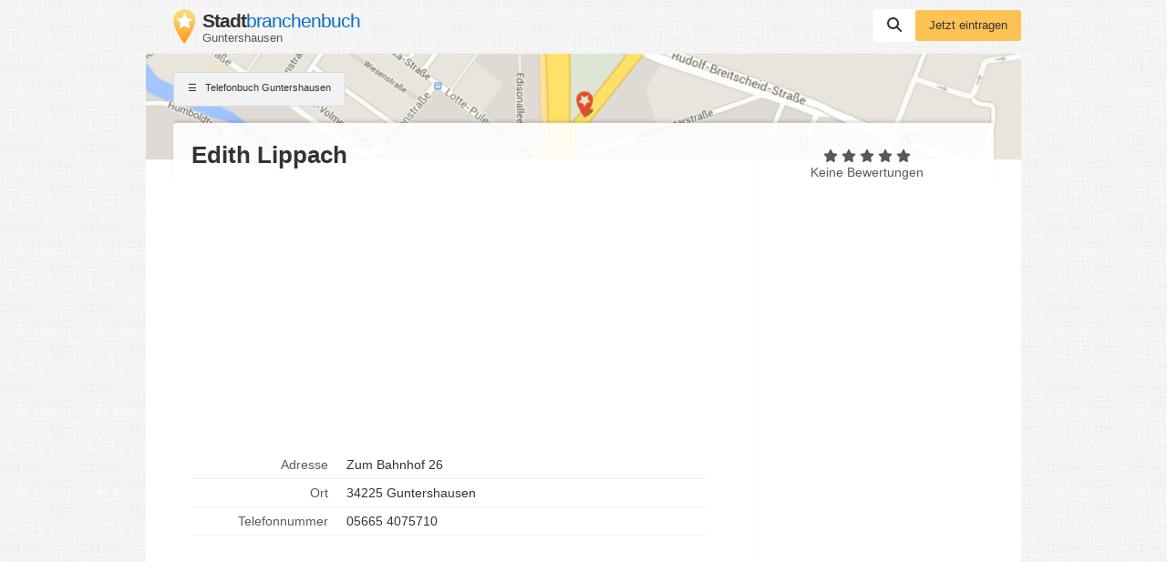

--- FILE ---
content_type: text/html; charset=UTF-8
request_url: https://bundesland-hessen.stadtbranchenbuch.com/guntershausen/6257790.html
body_size: 9087
content:

<!DOCTYPE html>
<html lang="de">
<head>
    <script type="application/ld+json">{"@context":"https://schema.org","@type":"WebSite","url":"https://www.stadtbranchenbuch.com/","name":"Die Besten Deiner Stadt - Stadtbranchenbuch"}</script>

    <script type="application/javascript"
            async
            src="https://pagead2.googlesyndication.com/pagead/js/adsbygoogle.js?client=ca-pub-6598491016829818"
            crossorigin="anonymous"></script>

    <script defer type="text/javascript"
            src="https://api.pirsch.io/pirsch-extended.js" id="pirschextendedjs"
            data-code="RFMNq6VYoZUxdBMmuTXWMU6YzscJSDvQ"></script>

    <title>Edith Lippach Telefonbuch in Guntershausen  Zum Bahnhof 26</title>

    <link rel="shortcut icon" type="image/x-icon" href="//static.opendi.com/ng/favicon.ico"/>

    <link rel="canonical"
          href="https://bundesland-hessen.stadtbranchenbuch.com/guntershausen/6257790.html"/>

    <meta charset="UTF-8"/>
    <meta name="viewport" content="width=device-width, initial-scale=1"/>
    <meta name="theme-color" content="#3873d1"/>
    <meta name="keywords" content="Branchenbuch Guntershausen Firmenverzeichnis Telefonbuch Edith Lippach"/>
    <meta name="description" content="Finden Sie alle relevanten Informationen zu Edith Lippach im Stadtbranchenbuch: ✓Adresse ✓ Telefonnummer ✓ E-Mail ✓ Öffnungszeiten ★ Bewertungen"/>
    
    <meta property="og:url"
          content="https://bundesland-hessen.stadtbranchenbuch.com/guntershausen/6257790.html"/>
    <meta property="og:type" content="website"/>
    <meta property="og:title" content="Edith Lippach Telefonbuch in Guntershausen  Zum Bahnhof 26"/>
    <meta property="og:description" content="Finden Sie alle relevanten Informationen zu Edith Lippach im Stadtbranchenbuch: ✓Adresse ✓ Telefonnummer ✓ E-Mail ✓ Öffnungszeiten ★ Bewertungen"/>

        <style>
        @charset "UTF-8";*{font-family:Helvetica,Arial,sans-serif}html,body{scroll-behavior:smooth;max-width:100%;overflow-x:hidden}body{background:#fff url(//static.opendi.com/ng/images/bg-texture.jpg);max-width:960px;margin:0 auto;color:#333;font-size:14px;font-kerning:normal;font-feature-settings:"liga","kern";-webkit-font-smoothing:antialiased;-moz-osx-font-smoothing:auto}a{color:#0670c6;cursor:pointer}ul{list-style-type:none;padding:0}header{padding:10px 0 0}header .logo{float:left;padding:0 30px 10px}header .logo figure{margin:0}header .logo figure img{float:left}header .logo figure figcaption{float:left;margin:0 0 0 8px}header .logo figure figcaption .site-name{font-size:1.5em;letter-spacing:-1px;line-height:1.2em}header .logo figure figcaption .site-name strong{color:#333}header .logo figure figcaption .section{color:#595959;font-size:.9em}header #searchbar{float:right;display:flex;column-gap:10px;align-items:center}header #searchbar form{flex:0 0 0 70%}header #searchbar form label{display:inline-block;height:20px}header #searchbar form input{height:25px;outline:none;display:none;border:none;font-size:1.1em;width:300px;padding:7px 10px 5px;margin-right:-5px;border-radius:3px 0 0 3px;color:#595959}header #searchbar form input.active{display:inline}header #searchbar button{padding:9px 15px 11px;font-size:0}header #searchbar a.btn{flex:0 0 0 30%}section{padding:20px 50px;border-radius:3px 3px 0 0;box-shadow:0 1px 2px #0003;background:#fff;display:block;margin-top:15px}section h3{font-size:1.5em;margin:5px 0 20px}footer{margin:15px 0 40px;display:flex}footer form{text-align:right;flex:1}footer nav{color:#595959;font-size:.9em;flex:3;line-height:30px;flex-wrap:wrap}footer a{color:#595959;text-decoration:none}footer a:not(:last-child):after{content:" | "}@media screen and (max-width: 370px){header #searchbar .btn{display:none}}@media screen and (max-width: 650px){header .logo{padding:0 20px 10px}header .btn{margin-right:15px;padding:10px}header #searchbar form{display:none}section{padding:20px 30px}footer{padding:10px;margin:15px 0 40px;flex-wrap:wrap}footer form{flex:0 0 100%}footer nav{flex:0 0 100%}footer nav a:first-child:after{content:"";display:block}}.icon{-webkit-mask-repeat:no-repeat;mask-repeat:no-repeat;-webkit-mask-position:center center;mask-position:center center;display:inline-block;width:16px;height:16px}.icon-serp:before{content:"☰ ";font-style:normal}.icon-search{background-color:#333;-webkit-mask-image:url('data:image/svg+xml;utf-8,<svg xmlns="http://www.w3.org/2000/svg" viewBox="0 0 512 512"><path d="M416 208c0 45.9-14.9 88.3-40 122.7L502.6 457.4c12.5 12.5 12.5 32.8 0 45.3s-32.8 12.5-45.3 0L330.7 376c-34.4 25.2-76.8 40-122.7 40C93.1 416 0 322.9 0 208S93.1 0 208 0S416 93.1 416 208zM208 352c79.5 0 144-64.5 144-144s-64.5-144-144-144S64 128.5 64 208s64.5 144 144 144z"/></svg>');mask-image:url('data:image/svg+xml;utf-8,<svg xmlns="http://www.w3.org/2000/svg" viewBox="0 0 512 512"><path d="M416 208c0 45.9-14.9 88.3-40 122.7L502.6 457.4c12.5 12.5 12.5 32.8 0 45.3s-32.8 12.5-45.3 0L330.7 376c-34.4 25.2-76.8 40-122.7 40C93.1 416 0 322.9 0 208S93.1 0 208 0S416 93.1 416 208zM208 352c79.5 0 144-64.5 144-144s-64.5-144-144-144S64 128.5 64 208s64.5 144 144 144z"/></svg>')}.icon-star{height:17px;-webkit-mask-position:bottom center;mask-position:bottom center;background-color:#595959;-webkit-mask-image:url('data:image/svg+xml;utf-8,<svg xmlns="http://www.w3.org/2000/svg" viewBox="0 0 576 512"><path d="M316.9 18C311.6 7 300.4 0 288.1 0s-23.4 7-28.8 18L195 150.3 51.4 171.5c-12 1.8-22 10.2-25.7 21.7s-.7 24.2 7.9 32.7L137.8 329 113.2 474.7c-2 12 3 24.2 12.9 31.3s23 8 33.8 2.3l128.3-68.5 128.3 68.5c10.8 5.7 23.9 4.9 33.8-2.3s14.9-19.3 12.9-31.3L438.5 329 542.7 225.9c8.6-8.5 11.7-21.2 7.9-32.7s-13.7-19.9-25.7-21.7L381.2 150.3 316.9 18z"/></svg>');mask-image:url('data:image/svg+xml;utf-8,<svg xmlns="http://www.w3.org/2000/svg" viewBox="0 0 576 512"><path d="M316.9 18C311.6 7 300.4 0 288.1 0s-23.4 7-28.8 18L195 150.3 51.4 171.5c-12 1.8-22 10.2-25.7 21.7s-.7 24.2 7.9 32.7L137.8 329 113.2 474.7c-2 12 3 24.2 12.9 31.3s23 8 33.8 2.3l128.3-68.5 128.3 68.5c10.8 5.7 23.9 4.9 33.8-2.3s14.9-19.3 12.9-31.3L438.5 329 542.7 225.9c8.6-8.5 11.7-21.2 7.9-32.7s-13.7-19.9-25.7-21.7L381.2 150.3 316.9 18z"/></svg>')}.icon-star-full{background-color:#fcc354}.icon-up{background-color:#333;-webkit-mask-image:url('data:image/svg+xml;utf-8,<svg xmlns="http://www.w3.org/2000/svg" viewBox="0 0 320 512"><path d="M182.6 137.4c-12.5-12.5-32.8-12.5-45.3 0l-128 128c-9.2 9.2-11.9 22.9-6.9 34.9s16.6 19.8 29.6 19.8H288c12.9 0 24.6-7.8 29.6-19.8s2.2-25.7-6.9-34.9l-128-128z"/></svg>');mask-image:url('data:image/svg+xml;utf-8,<svg xmlns="http://www.w3.org/2000/svg" viewBox="0 0 320 512"><path d="M182.6 137.4c-12.5-12.5-32.8-12.5-45.3 0l-128 128c-9.2 9.2-11.9 22.9-6.9 34.9s16.6 19.8 29.6 19.8H288c12.9 0 24.6-7.8 29.6-19.8s2.2-25.7-6.9-34.9l-128-128z"/></svg>')}.icon-close{background-color:#333;-webkit-mask-image:url('data:image/svg+xml;utf-8,<svg xmlns="http://www.w3.org/2000/svg" height="1em" viewBox="0 0 384 512"><!--! Font Awesome Free 6.4.2 by @fontawesome - https://fontawesome.com License - https://fontawesome.com/license (Commercial License) Copyright 2023 Fonticons, Inc. --><path d="M342.6 150.6c12.5-12.5 12.5-32.8 0-45.3s-32.8-12.5-45.3 0L192 210.7 86.6 105.4c-12.5-12.5-32.8-12.5-45.3 0s-12.5 32.8 0 45.3L146.7 256 41.4 361.4c-12.5 12.5-12.5 32.8 0 45.3s32.8 12.5 45.3 0L192 301.3 297.4 406.6c12.5 12.5 32.8 12.5 45.3 0s12.5-32.8 0-45.3L237.3 256 342.6 150.6z"/></svg>');mask-image:url('data:image/svg+xml;utf-8,<svg xmlns="http://www.w3.org/2000/svg" height="1em" viewBox="0 0 384 512"><!--! Font Awesome Free 6.4.2 by @fontawesome - https://fontawesome.com License - https://fontawesome.com/license (Commercial License) Copyright 2023 Fonticons, Inc. --><path d="M342.6 150.6c12.5-12.5 12.5-32.8 0-45.3s-32.8-12.5-45.3 0L192 210.7 86.6 105.4c-12.5-12.5-32.8-12.5-45.3 0s-12.5 32.8 0 45.3L146.7 256 41.4 361.4c-12.5 12.5-12.5 32.8 0 45.3s32.8 12.5 45.3 0L192 301.3 297.4 406.6c12.5 12.5 32.8 12.5 45.3 0s12.5-32.8 0-45.3L237.3 256 342.6 150.6z"/></svg>')}.btn{border-radius:3px;cursor:pointer;font-size:.9em;display:inline-block;padding:10px 15px;border:none;text-decoration:none}.btn:hover{box-shadow:0 1px 2px #0003}.btn:active{filter:brightness(95%)}.btn-white{background:#fff;text-decoration:none}.btn-grey{color:#333;border:1px solid rgb(217,217,217);background:#f2f2f2;text-decoration:none}.btn-blue{background:#0670c6;color:#fff;text-transform:uppercase;padding:10px 30px}.btn-yellow{background:#fcc354;color:#333}#btn-scroll{display:none;position:fixed;bottom:20px;right:30px;z-index:99;padding:12px 15px 8px}ins.adsbygoogle{margin:20px 0 10px;width:100%}@media screen and (max-width: 650px){ins.adsbygoogle{width:100%}}#loader{position:fixed;top:0;left:0;height:100%;width:100%;background:#fff;overflow:auto;z-index:999}#loader:before{opacity:.5;display:flex;justify-content:center;align-content:center;flex-wrap:wrap;content:"Loading";width:100%;height:100%;padding-top:110px;background:url(//static.opendi.com/ng/images/logo_optimized.webp) no-repeat center center;filter:drop-shadow(10px 10px 20px #222);animation:shadow 2s both infinite}@keyframes shadow{0%{filter:drop-shadow(0 0 20px #222);opacity:.2}50%{filter:drop-shadow(0 0 30px #222);opacity:1}to{filter:drop-shadow(0 0 20px #222);opacity:.2}}#head-map{clear:both;background:url(https://static.opendi.com/ng/images/head_map.webp) center center #e9e5dc;background-size:cover;border-radius:3px 3px 0 0;box-shadow:0 1px 2px #0003;height:116px}#head-map .btn{font-size:.8em;margin:20px 30px}section#listing{margin-top:0;padding:20px 30px;display:flex;flex-wrap:wrap;align-items:stretch;border-radius:0}section#listing .name{margin-top:-60px;margin-bottom:10px;padding:20px 20px 15px;border-radius:3px;background:#ffffffe6;box-shadow:0 -3px 3px #0000001a;width:100%}section#listing .name h2{font-size:26px;font-weight:700;width:calc(70% - 30px);margin:0;white-space:nowrap;overflow:hidden;text-overflow:ellipsis}section#listing .card{width:calc(70% - 30px);margin-top:-50px;padding:20px 20px 0;border-right:1px dotted rgb(242,242,242)}section#listing .card dl{display:flex;flex-flow:row;flex-wrap:wrap;width:calc(100% - 35px);overflow:visible}section#listing .card dt,section#listing .card dd{border-bottom:1px solid rgb(242,242,242);padding:7px 10px;margin:0}section#listing .card dt{flex:0 0 calc(30% - 30px);text-overflow:ellipsis;overflow:hidden;text-align:right;vertical-align:top;color:#595959}section#listing .card dd{flex:0 0 calc(70% - 10px);margin-left:auto;text-align:left;text-overflow:ellipsis;overflow:hidden}section#listing .card dd:after{clear:left}section#listing aside{width:calc(30% - 30px);margin-top:-50px;padding:0;display:flex;justify-content:right;flex-direction:column}section#listing aside .rating-stars{flex:1;width:100%;text-align:center;color:#595959}section#listing aside form{flex:1;width:100%;display:flex;align-self:flex-end;align-items:flex-end;justify-content:center}section#listing nav{display:flex;flex-wrap:wrap;clear:both;padding:30px 0 0 20px}section#listing nav a{flex:0 0 auto;flex-shrink:0;padding:0 5px 0 0;font-size:.9em;color:#595959;text-decoration:none}section#listing nav a:not(:last-child):after{content:" »"}section#reviews{position:relative}section#reviews #btn-review{position:absolute;right:20px;top:20px}section#reviews .icon-star{width:14px;height:14px}section#reviews .review{margin-top:10px;padding-top:10px;border-top:1px solid rgb(242,242,242)}section#reviews .review p:first-child{color:#595959;font-size:.9em;margin:0}section#map{padding-bottom:0}section#map #map-container{height:350px;margin-left:-50px;width:calc(100% + 100px)}.review-form{position:fixed;top:0;right:0;bottom:0;left:0;z-index:99999999;background-color:#0003;overflow:auto;text-align:center}.review-form.hidden{display:none}.review-form .review-form-modal{position:relative;display:inline-block;max-width:420px;padding:30px;margin:100px 20px;background-color:#fff;text-align:left}.review-form .review-form-modal .close-modal{border-radius:50%;position:absolute;top:-10px;right:-10px;width:1em;height:1em;background-color:#fff;padding:5px;cursor:pointer}.review-form .review-form-modal .close-modal i{display:block;width:100%;height:100%}.review-form .review-form-modal h4{margin:10px 0;font-weight:400;font-size:16px;line-height:24px}.review-form .review-form-modal .form-field{display:block;padding-top:15px;margin-bottom:20px;position:relative}.review-form .review-form-modal .form-field input,.review-form .review-form-modal .form-field textarea{height:32px;color:#000000de;border:none;border-bottom:1px solid rgba(0,0,0,.26);outline:0;width:100%;font-size:16px;padding:0;box-shadow:none;border-radius:0}.review-form .review-form-modal .form-field textarea{min-height:64px}.review-form .review-form-modal .form-field label{width:100%;color:#0000008a;font-size:12px;font-weight:400}.review-form .review-form-modal .add-rating{display:inline-block;margin-bottom:20px;text-align:left}.review-form .review-form-modal .add-rating .text{font-size:12px;color:#0000008a;margin-bottom:20px}.review-form .review-form-modal .add-rating input{float:right;width:20px;height:20px;padding:0;margin:0 0 0 -16px;opacity:0}.review-form .review-form-modal .add-rating label{position:relative;float:right;display:block}.review-form .review-form-modal .add-rating label:hover,.review-form .review-form-modal .add-rating label:hover~label,.review-form .review-form-modal .add-rating input:checked~label{background-color:#fcc354}.review-form .review-captcha-response{padding:10px 0;max-width:300px}.review-form .review-captcha-response.success{color:#0670c6}.review-form .review-captcha-response.error{color:#d24b38}@media screen and (max-width: 370px){header #searchbar .btn{display:none}header #head-map{background:#e9e5dc}}@media screen and (max-width: 650px){header #head-map .btn{margin:20px 15px}section#listing{padding:20px 15px}section#listing .name{padding:15px 15px 20px;width:calc(100% - 30px)}section#listing .name h2{width:100%;white-space:normal}section#listing .card{width:100%;padding:15px 15px 0}section#listing .card dt{flex:0 0 calc(30% - 20px)}section#listing .card dd{flex:0 0 calc(70% - 20px)}section#listing aside,section#listing nav{display:none}section#reviews #btn-review{position:static;margin:0 0 10px;padding:10px;display:block}}

    </style>

    <script type="application/javascript">
        const e=()=>{window.setTimeout(()=>{document.querySelectorAll('ins.adsbygoogle:not([data-adsbygoogle-status="done"])').forEach(d=>{(adsbygoogle=window.adsbygoogle||[]).push({})})},100)};window.addEventListener("scroll",e,{once:!0});window.addEventListener("resize",e,{once:!0});

        var V=Object.defineProperty;var k=o=>{throw TypeError(o)};var q=(o,e,t)=>e in o?V(o,e,{enumerable:!0,configurable:!0,writable:!0,value:t}):o[e]=t;var C=(o,e,t)=>q(o,typeof e!="symbol"?e+"":e,t),b=(o,e,t)=>e.has(o)||k("Cannot "+t);var i=(o,e,t)=>(b(o,e,"read from private field"),t?t.call(o):e.get(o)),h=(o,e,t)=>e.has(o)?k("Cannot add the same private member more than once"):e instanceof WeakSet?e.add(o):e.set(o,t),f=(o,e,t,n)=>(b(o,e,"write to private field"),n?n.call(o,t):e.set(o,t),t),c=(o,e,t)=>(b(o,e,"access private method"),t);document.onreadystatechange=()=>{if(document.readyState==="interactive"){if(typeof window.Lazymap<"u"&&new Lazymap("map-container","/api/maps/get_token"),window.MutationObserver!=="undefined"&&!/(lighthouse|googlebot)/i.test(navigator.userAgent))try{const o=document.querySelectorAll("ins.adsbygoogle");if(o.length>0){let e=document.createElement("div");e.setAttribute("id","loader"),document.body.appendChild(e);const t=new MutationObserver(n=>{n.filter(l=>l.attributeName==="data-ad-status").length>0&&(e.remove(),t.disconnect())});t.observe(o[0],{attributes:!0,childList:!1,subtree:!1})}}catch{}document.querySelector("#searchbar button").addEventListener("click",o=>{let e=document.querySelector("#searchbar input");e.classList.add("active"),e.focus(),o.preventDefault()},{once:!0}),document.getElementById("btn-scroll").addEventListener("click",()=>{document.body.scrollTop=0,document.documentElement.scrollTop=0})}};var v,a,p,w,s,g,E,S,M,T,L,I;let B=(I=class{constructor(e,t,n={}){h(this,s);h(this,v,{language:document.documentElement.lang});h(this,a,{});h(this,p,!1);h(this,w,0);C(this,"loadIfContainerInView",()=>{const e=Date.now();if(i(this,p)===!1&&i(this,w)+20<e){f(this,w,e);const t=document.getElementById(i(this,a).containerId);c(this,s,S).call(this,t)&&(f(this,p,c(this,s,M).call(this)),c(this,s,E).call(this,window,"scroll",this.loadIfContainerInView),c(this,s,E).call(this,window,"resize",this.loadIfContainerInView))}});f(this,a,{...i(this,v),...n,containerId:e,tokenUri:t});let d=document.getElementById(e);i(this,a).lat=parseFloat(d.dataset.lat),i(this,a).lng=parseFloat(d.dataset.lng),i(this,a).address=d.dataset.address.trim(),i(this,p)===!1&&(c(this,s,g).call(this,window,"scroll",this.loadIfContainerInView),c(this,s,g).call(this,window,"resize",this.loadIfContainerInView),this.loadIfContainerInView())}},v=new WeakMap,a=new WeakMap,p=new WeakMap,w=new WeakMap,s=new WeakSet,g=function(e,t,n){e.attachEvent?e.attachEvent&&e.attachEvent("on"+t,n):e.addEventListener(t,n,{capture:!1,passive:!0})},E=function(e,t,n){e.detachEvent?e.detachEvent&&e.detachEvent("on"+t,n):e.removeEventListener(t,n,{capture:!1,passive:!0})},S=function(e){const t=e.getBoundingClientRect(),n={top:0,left:0,bottom:window.innerHeight||document.documentElement.clientHeight,right:window.innerWidth||document.documentElement.clientWidth};return t.right>=n.left&&t.bottom>=n.top&&t.left<=n.right&&t.top<=n.bottom},M=function(){try{let e=document.createElement("script");return e.src="https://cdn.apple-mapkit.com/mk/5.x.x/mapkit.js",e.setAttribute("async","true"),c(this,s,g).call(this,e,"load",()=>{window.mapkit.init({authorizationCallback:t=>{fetch(i(this,a).tokenUri).then(function(n){return n.text()}).then(t).catch(function(n){console.error(n)})},language:i(this,a).language}),window.mapkit.addEventListener("configuration-change",t=>{t.status==="Initialized"&&(i(this,a).lat===0||i(this,a).lng===0?c(this,s,T).call(this,i(this,a).address,(n,d)=>{i(this,a).lat=n,i(this,a).lng=d,c(this,s,L).call(this)},n=>{console.error("Unable to load map",n)}):c(this,s,L).call(this))})}),document.documentElement.firstChild.appendChild(e),!0}catch{return!1}},T=function(e,t,n){new window.mapkit.Geocoder({language:i(this,a).language,getsUserLocation:!1}).lookup(e,(l,r)=>{if(l!==null||r.results.length===0)throw n(l),new Error("Unable to resolve address "+e);let u=r.results[0];t(u.coordinate.latitude,u.coordinate.longitude)})},L=function(){const e=typeof window.mapTitle>"u"?"":window.mapTitle,t=typeof window.mapSize>"u"?.002:window.mapSize,n=new window.mapkit.Coordinate(i(this,a).lat,i(this,a).lng),d=new window.mapkit.CoordinateSpan(t,t),l=new window.mapkit.CoordinateRegion(n,d),r=new window.mapkit.MarkerAnnotation(n,{title:e,subtitleVisibility:window.mapkit.FeatureVisibility.Hidden,glyphText:" ",color:"#FCC354",displayPriority:1e3});let u=document.getElementById(i(this,a).containerId);new window.mapkit.Map(u,{region:l,showsCompass:mapkit.FeatureVisibility.Hidden,showsZoomControl:!0,showsMapTypeControl:!1}).addAnnotation(r)},I);window.Lazymap=B;document.addEventListener("DOMContentLoaded",function(o){const e=document.querySelector("#review-form-overlay"),t=document.querySelector("#btn-review"),n=document.querySelector("#review-form-overlay-close-btn"),d=document.querySelector("#review-form"),l=d.action,r=document.querySelector("#review-captcha-response");t.addEventListener("click",function(){e.classList.remove("hidden");const u=document.getElementsByTagName("head")[0],m=document.createElement("script");m.type="text/javascript",m.src="https://www.google.com/recaptcha/api.js?onload=renderReCaptcha&render=explicit",u.appendChild(m)}),n.addEventListener("click",function(){e.classList.add("hidden")}),d.addEventListener("submit",async function(u){u.preventDefault();const m=new FormData(d),y=Object.fromEntries(m);if(!y.reviewer||!y.text||!y.title){r.classList.add("error"),r.innerHTML=formNotFilledMsg;return}else r.classList.remove("error"),r.innerHTML="";try{(await(await fetch(l,{method:"POST",body:m})).json()).id&&(r.innerHTML=captchaSuccessMsg,r.classList.remove("error"),r.classList.add("success"),setTimeout(function(){e.classList.add("hidden")},3e3))}catch{r.classList.add("error"),r.classList.remove("success"),r.innerHTML=captchaErrorMsg}})});

    </script>

            <script type="application/ld+json">[{"@context":"https://schema.org","@type":"BreadcrumbList","itemListOrder":"Ascending","itemListElement":[{"@type":"ListItem","position":1,"item":{"@type":"Thing","@id":"https://bundesland-hessen.stadtbranchenbuch.com/","name":"hessen"}},{"@type":"ListItem","position":2,"item":{"@type":"Thing","@id":"https://bundesland-hessen.stadtbranchenbuch.com/guntershausen/","name":"guntershausen"}},{"@type":"ListItem","position":3,"item":{"@type":"Thing","@id":"https://bundesland-hessen.stadtbranchenbuch.com/guntershausen/6257790.html","name":"Edith Lippach"}}]},{"@context":"https://schema.org","@type":"LocalBusiness","@id":"https://www.stadtbranchenbuch.com/guntershausen/6257790.html","telephone":"05665 4075710","name":"Edith Lippach","image":["https://static.opendi.com/ng/images/logo.png"]}]</script>
    </head>
<body>
<header>
    <a href="https://www.stadtbranchenbuch.com/" class="logo">
        <figure>
            <img src="//static.opendi.com/ng/images/logo_optimized.webp" alt="Opendi Logo" width="24" height="38"/>
            <figcaption>
                <div class="site-name">
                                            <strong>Stadt</strong>branchenbuch
                                    </div>
                <div class="section">Guntershausen</div>
            </figcaption>
        </figure>
    </a>
    <div id="searchbar">
        <form action="//www.stadtbranchenbuch.com/search">
            <label>
                <input type="text" name="what" placeholder="Suchen" required/>
            </label>
            <button class="btn btn-white"><i class="icon icon-search"></i> Suchen</button>
        </form>
        <a class="btn btn-yellow"
           href="https://form.opendi.com/">
            Jetzt eintragen
        </a>
    </div>
        <div id="head-map">
                <a href="https://bundesland-hessen.stadtbranchenbuch.com/guntershausen/" class="btn btn-grey">
            <i class="icon icon-serp"></i>
            Telefonbuch Guntershausen
        </a>
    </div>
</header>
<main>
        <section id="listing">
        <div class="name">
            <h2>
                Edith Lippach
                            </h2>
        </div>

        <div class="card">
                            <!-- SBB Detail 1 oben -->
<ins class="adsbygoogle"
     style="display: block"
     data-ad-client="ca-pub-6598491016829818"
     data-ad-slot="7096768144"
                    data-ad-format="auto"
                            data-full-width-responsive="true"
        ></ins>

    <script>
        (adsbygoogle = window.adsbygoogle || []).push({});
    </script>
                        <dl>
                                    <dt>Adresse</dt>
                    <dd>Zum Bahnhof 26</dd>
                                    
                <dt>Ort</dt>
                                    <dd>34225 Guntershausen</dd>
                
                                                                                                                                        <dt>Telefonnummer</dt>
                            <dd>05665 4075710</dd>
                                                            
                
                                            </dl>

                            <!-- SBB Detail 2 unten -->
<ins class="adsbygoogle"
     style="display: block"
     data-ad-client="ca-pub-6598491016829818"
     data-ad-slot="9399497854"
                    data-ad-format="auto"
                            data-full-width-responsive="true"
        ></ins>

    <script>
        (adsbygoogle = window.adsbygoogle || []).push({});
    </script>
                    </div>

        <aside>
            <div class="rating-stars">
                                    <i class="icon icon-star "></i>
                                    <i class="icon icon-star "></i>
                                    <i class="icon icon-star "></i>
                                    <i class="icon icon-star "></i>
                                    <i class="icon icon-star "></i>
                                <div>
                    Keine Bewertungen                </div>
            </div>
            <form action="https://service.stadtbranchenbuch.com/listings?step=1" method="post">
                <input type="hidden" name="eintragId" value="6257790">
                <button type="submit" class="btn btn-grey">
                    Eintrag bearbeiten
                </button>
            </form>
        </aside>
        <nav>
            <a href="https://bundesland-hessen.stadtbranchenbuch.com/">Hessen</a>
            <a href="https://bundesland-hessen.stadtbranchenbuch.com/guntershausen/">Branchenbuch Guntershausen</a>

            
            <a href="https://bundesland-hessen.stadtbranchenbuch.com/guntershausen/6257790.html">Edith Lippach</a>
        </nav>
    </section>
    <section id="infos">
        <h3>Informationen</h3>
        
        <p>
                            Edith Lippach ist in der Zum Bahnhof 26
                                         zu finden. Folgendes wird angeboten: 
                                                                        Telefonbuch
                                                            - In Guntershausen gibt es noch 5 weitere Telefonbuch. Einen Überblick finden Sie
            <a href="" class="inline">hier</a>.
        </p>
        
                    <!-- SBB Detail 3 Infos -->
<ins class="adsbygoogle"
     style="display:block"
     data-ad-client="ca-pub-6598491016829818"
     data-ad-slot="8406249072"
                    data-ad-format="auto"
                ></ins>

            </section>

    <section id="reviews">
        <h3>Bewertungen</h3>
        <button id="btn-review" class="btn btn-blue">Bewertung schreiben</button>

        <span>
                            <i class="icon icon-star "></i>
                            <i class="icon icon-star "></i>
                            <i class="icon icon-star "></i>
                            <i class="icon icon-star "></i>
                            <i class="icon icon-star "></i>
            
                    </span>

                    <p>Dieser Eintrag wurde noch nicht bewertet</p>
        
            </section>

    <section id="review-form-overlay" class="review-form hidden">
    <div class="review-form-modal" id="js-create-review">
        <div class="close-modal">
            <i id="review-form-overlay-close-btn" class="icon icon-close"></i>
        </div>

        <h4>Ihre Bewertung für Edith Lippach</h4>

        <form action="//www.stadtbranchenbuch.com/ajax/add_review"
            method="post"
            id="review-form">
            <input name="listingID" type="hidden" value="6257790"/>
            <input name="user_ip" type="hidden" value="18.220.137.147:39342"/>

            <div class="form-field">
                <label for="review-user">Ihr Name</label>
                <input id="review-user" type="text" name="reviewer">
            </div>
            <div class="form-field">
                <label for="review-title">Überschrift</label>
                <input id="review-title" type="text" name="title">
            </div>

            <div class="form-field">
                <label for="review-text">Ihre Bewertung</label>
                <textarea id="review-text" name="text"></textarea>
            </div>

            <div class="add-rating text-left">
                <div class="text">Sterne geben</div>
                <input type="radio" class="add-rating-input"
                    id="rating-input-1-5" name="rating" value="5" >
                <label for="rating-input-1-5" class="icon icon-star"></label>
                <input type="radio" class="add-rating-input"
                    id="rating-input-1-4" name="rating" value="4" >
                <label for="rating-input-1-4" class="icon icon-star"></label>
                <input type="radio" class="add-rating-input"
                    id="rating-input-1-3" name="rating" value="3" >
                <label for="rating-input-1-3" class="icon icon-star"></label>
                <input type="radio" class="add-rating-input"
                    id="rating-input-1-2" name="rating" value="2" >
                <label for="rating-input-1-2" class="icon icon-star"></label>
                <input type="radio" class="add-rating-input"
                    id="rating-input-1-1" name="rating" value="1" checked>
                <label for="rating-input-1-1" class="icon icon-star"></label>
            </div>

            <div id="reviewReCaptcha" data-sitekey="6LcGIRUTAAAAAHw27Fjd4RlRB0lx3Y5TMVTgiuV6"></div>

            <script>
                var captchaSuccessMsg = 'Ihre Bewertung wurde erfolgreich gespeichert.';
                var captchaErrorMsg = 'Es ist ein Fehler aufgetreten. Haben Sie das Formular korrekt ausgefüllt?';
                var formNotFilledMsg = 'Please complete the entire form.';
                var renderReCaptcha = function() {
                    grecaptcha.render( 'reviewReCaptcha', {
                        'sitekey' : document.querySelector('#reviewReCaptcha').dataset.sitekey
                    })
                }
            </script>
            <div id="review-captcha-response" class="review-captcha-response"></div>

            <button type="submit" class="btn btn-blue" id="review-form-submit-btn" >Bewertung abschicken</button>
        </form>
    </div>
</section>

    <section id="categories">
        <h3>Branchen</h3>
                    Telefonbuch                            <br/>
                                                056654075710
                    05665-4075710
                    +4956654075710
                                        </section>

                        <!-- SBB Detail 4 Stadtplan -->
<ins class="adsbygoogle"
     style="display:block"
     data-ad-client="ca-pub-6598491016829818"
     data-ad-slot="5461374774"
                    data-ad-format="auto"
                ></ins>

        
        <section id="map">
            <h3>Stadtplan Zum Bahnhof 26</h3>
            <div id="map-container"
                 data-lat="0"
                 data-lng="0"
                 data-address="Zum Bahnhof 26, 34225 Guntershausen, DE"
            ></div>
        </section>
    </main>
<footer>
    <nav>
        <a href="https://www.opendi.com/" target="_blank">&copy; 2006-2026
            Opendi AG</a>

                    <a href="https://www.stadtbranchenbuch.com/content/impressum.html">Impressum</a>
            <a href="https://www.stadtbranchenbuch.com/content/datenschutz.html">Datenschutz</a>
                            <a href="https://www.in-muenchen.de/" target="_blank">Stadtmagazin München</a>
            <a href="https://www.koeln.de/" target="_blank">Stadtportal Köln</a>
            </nav>
        <form action="https://service.stadtbranchenbuch.com/listings?step=1" method="post">
        <input type="hidden" name="eintragId" value="6257790">
        <button type="submit" class="btn btn-blue">Eintrag bearbeiten</button>
    </form>
</footer>
<button id="btn-scroll" class="btn btn-grey" title="Scroll top"><i class="icon icon-up"></i></button>

    <script type="text/javascript">
        var renderReCaptcha = function() {
            grecaptcha.render( 'reviewReCaptcha', {
                'sitekey' : document.querySelector('#reviewReCaptcha').dataset.sitekey
            })
        }
    </script>

</body>
</html>



--- FILE ---
content_type: text/html; charset=utf-8
request_url: https://www.google.com/recaptcha/api2/aframe
body_size: 266
content:
<!DOCTYPE HTML><html><head><meta http-equiv="content-type" content="text/html; charset=UTF-8"></head><body><script nonce="uxLubR3r7oekCumynDuKOQ">/** Anti-fraud and anti-abuse applications only. See google.com/recaptcha */ try{var clients={'sodar':'https://pagead2.googlesyndication.com/pagead/sodar?'};window.addEventListener("message",function(a){try{if(a.source===window.parent){var b=JSON.parse(a.data);var c=clients[b['id']];if(c){var d=document.createElement('img');d.src=c+b['params']+'&rc='+(localStorage.getItem("rc::a")?sessionStorage.getItem("rc::b"):"");window.document.body.appendChild(d);sessionStorage.setItem("rc::e",parseInt(sessionStorage.getItem("rc::e")||0)+1);localStorage.setItem("rc::h",'1769395088418');}}}catch(b){}});window.parent.postMessage("_grecaptcha_ready", "*");}catch(b){}</script></body></html>